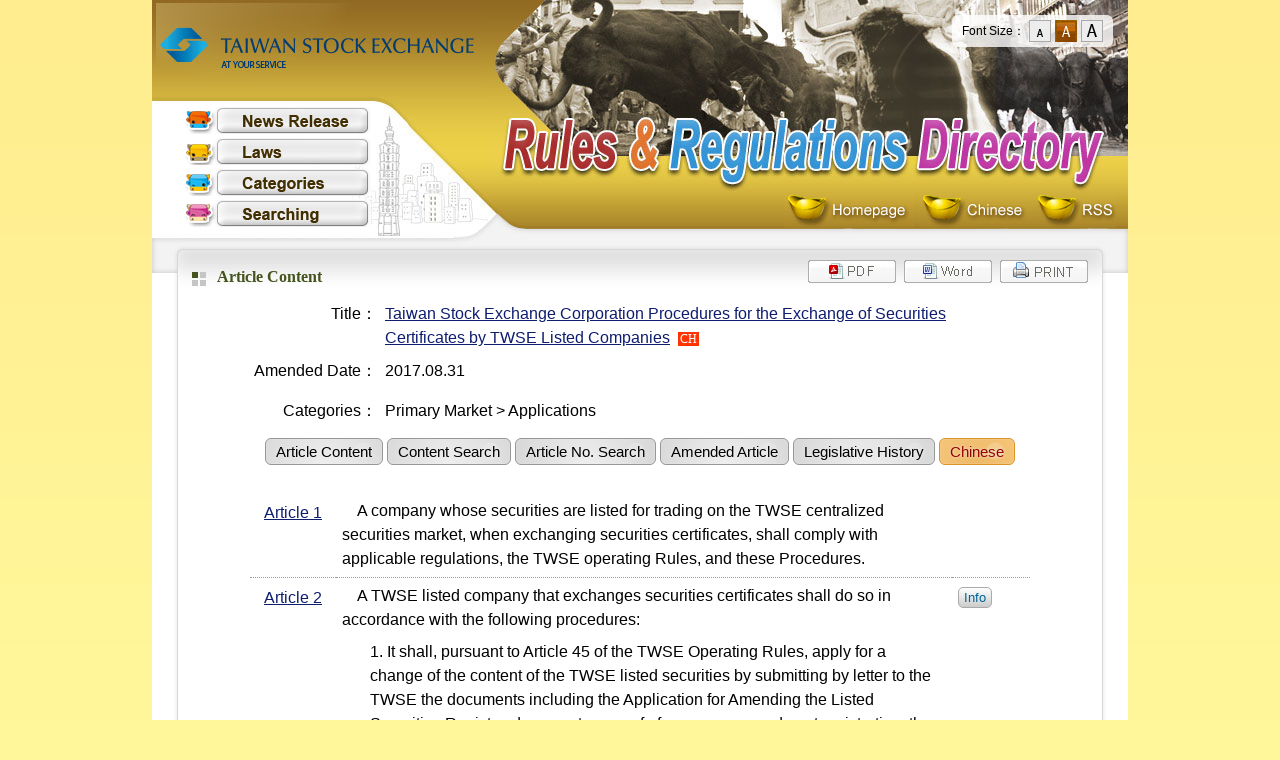

--- FILE ---
content_type: text/html; charset=utf-8
request_url: https://twse-regulation.twse.com.tw/ENG/EN/law/DAT0201.aspx?FLCODE=FL007110
body_size: 4632
content:


<!DOCTYPE html>
<!--[if lt IE 9 ]>
<html lang="en" class="ie8">  
<![endif]-->
<!--[if (gt IE 9)|!(IE)]><!-->
<html lang="en">
<!--<![endif]-->

<head>
    <meta http-equiv="X-UA-Compatible" content="IE=edge" />
    <title>Taiwan Stock Exchange － Rules & Regulations Directory</title>
    <link rel="shortcut icon" href="#">
    <link rel="stylesheet" href="/ENG/css/reset.css" />
    <link rel="stylesheet" href="/ENG/css/layout.css?20230703" />
    <link rel="stylesheet" href="/ENG/css/main.css" />
    <link rel="stylesheet" href="/ENG/css/law.css" />
	<link rel="stylesheet" href="/ENG/css/wordsize.css" />
    <script type="text/javascript" src="/ENG/js/jquery-3.7.1.min.js"></script>
    <script type="text/javascript" src="/ENG/js/tinybox.js"></script>
    <link rel="stylesheet" href="/ENG/css/style.css" />
    <script type="text/javascript" src="/ENG/js/GoogleAnalytics.js"></script>
    <script type="text/javascript" src="/ENG/js/cookieFontsize.js"></script>
    <script type="text/javascript" src="/ENG/js/IsMobile.js"></script>
</head>
<body>
    <form name="form1" method="post" action="./DAT0201.aspx?FLCODE=FL007110" id="form1">
<div>
<input type="hidden" name="__VIEWSTATE" id="__VIEWSTATE" value="nhFtx36KYS1cKKVO0KvXr/16jewuxEYNPdUxba066/pofvJ2RpoQ6wfd+qfAfToO5oAAnRe7pV7YD+2zz2T0ycJPSJPBNM/2snfHwGi3VrDocaOwzStq7rWPADT0TVhRREzrfzlKStXPSN6JcJCZ/DSS1HFyO6V9+gpISjxkS5T+spAwy4H6GXMTEGJLvqVo98UFBHVdNpabfvw94MrFa2DYiR04nT+hTNrV4eSqrsuS+zwY3K6bmJPuOZtHxllPRDMvRI4j2CXHv+C5+g0H+7Avkpo=" />
</div>


<script type="text/javascript">
//<![CDATA[

function GoPrinter() { window.open('/ENG/EN/law/DAT0201_print.aspx?FLCODE=FL007110', '友善列印'); }

function GoWord() { window.open('/ENG/EN/law/DAT0201_word.aspx?FLCODE=FL007110', 'Word'); }
//]]>
</script>

<div>

	<input type="hidden" name="__VIEWSTATEGENERATOR" id="__VIEWSTATEGENERATOR" value="A07C8445" />
	<input type="hidden" name="__VIEWSTATEENCRYPTED" id="__VIEWSTATEENCRYPTED" value="" />
	<input type="hidden" name="__EVENTVALIDATION" id="__EVENTVALIDATION" value="ROSxb+78G7hni1tkL8mRUCdQTUzIs0WCq+DPj3W5lGFpMVNOnZn5mPn/Gh2y17Gs9eqiZTX7Ou+aLKvw3NtnnLVdottu9yU7/KhdXCKrGvQ2JshJbfX/0POAKCeBbNz185mmIdeoWEgMQXMoPGgtH7rwi6tz6G7MR7lOxvzEMj4yK0fo4l0o/+nZ3zqDZ7uN1v7ckw==" />
</div>
    <div id="main">
        <div id="headerENG">
          <!--正式站才要 Google tag (gtag.js) -->
          
            <a href="/ENG/EN/Index.aspx"><span class="logo">Taiwan Stock Exchange - Rules & Regulations Directory</span></a>
            <!-- 主選單開始 -->
            <div id="main-menu">
                <ul class="nav">
                    <li class="nav-NewsE">
                        <a id="hlNavNews" title="News Release" href="/ENG/EN/Default.aspx">News Release</a></li>
                    <li class="nav-LawE">
                        <a id="hlNavLaw" title="Laws" href="/ENG/EN/LawLst.aspx">Laws</a></li>
                    <li class="nav-SubjectE">
                        <a id="hlNavSubject" title="Categories" href="/ENG/EN/Categories.aspx">Categories</a></li>
                    <li class="nav-SearchE">
                        <a id="hlNavSearch" title="Searching" href="/ENG/EN/Search.aspx">Searching</a></li>
                </ul>
            </div>
            <a href="/ENG/EN/Index.aspx"><div id="system-name"></div></a>
            <div id="sub-menu">
                <ul class="nav">
                    <li class="nav-home"><a href="/ENG/EN/Index.aspx" title="Homepage">Homepage</a></li>
                    <li class="nav-chiE"><a href="/TW/Index.aspx" title="Chinese">Chinese</a></li>
                    <li class="nav-rssE"><a href="/ENG/EN/RSSIndex.aspx" title="RSS">RSS</a></li>
                </ul>
            </div>
        </div>
		
		<!--控制字體大小-->
		<div id="wordsizeEN">
			<ul>
			  <li>Font Size：</li>
			  <li>
				<span class="word_size_s">
				  <a href="#" title="Small" id="sizes">S</a>
				</span>
			  </li>
			  <li>
				<span class="word_size_m">
				  <a href="#" title="Medium" id="sizem">M</a>
				</span>
			  </li>
			  <li>
				<span class="word_size_b">
				  <a href="#" title="Large" id="sizeb">L</a>
				</span>
			  </li>
			</ul>
		</div>
		
        <div id="Container">
            <div id="Content">
                
    <div class="dvPrint"><input type="image" name="ctl00$cphContain$Print1$Image1" id="Image1" class="btn" src="/images/btn_print-eng.gif" onclick="GoPrinter(); return false;" style="border-width:0px;" />

</div>
    <div class="dvPrint"><input type="image" name="ctl00$cphContain$ExportWord$Image1" id="Image1" class="btn" src="/images/btn_word-eng.gif" onclick="GoWord(); return false;" style="border-width:0px;" />



</div>
    <div class="dvPrint"><input type="image" name="ctl00$cphContain$ExportPDF$Image1" id="Image1" class="btn" src="/images/btn_pdf-eng.gif" style="border-width:0px;" />

    
    




</div>
    <h3>Article Content</h3>
    <table id="LawHeader" class="law-header" border="0">
	<tr>
		<th width="10%" align="right" nowrap="nowrap">
            <span>Title：</span>
        </th>
		<td width="90%">
          <p>
                
                <a id="hlLNNAME" href="/ENG/EN/law/DAT0201.aspx?FLCODE=FL007110">Taiwan Stock Exchange Corporation Procedures for the Exchange of Securities Certificates by TWSE Listed Companies</a>&nbsp;
                <a id="hlLang" class="en" href="https://twse-regulation.twse.com.tw/TW/law/DAT0201.aspx?FLCODE=FL007110">CH</a>
                
            </p>
        </td>
	</tr>
	<tr>
		<th align="right" nowrap="nowrap">
            Amended Date：
        </th>
		<td>
          2017.08.31&nbsp;
        </td>
	</tr>
	<tr>
		<th align="right" nowrap="nowrap">
            
        </th>
		<td class="ValidNote">
        
            
        </td>
	</tr>
	<tr>
		<th align="right" nowrap="nowrap">
            Categories：
        </th>
		<td nowrap="nowrap">
           Primary Market > Applications<br/>
        </td>
	</tr>
</table>

    
<div class="law-menu">    
    <a id="hlLaw" class="button green" href="/ENG/EN/law/DAT0201.aspx?FLCODE=FL007110">Article Content</a>
    
    <a id="hlLawQ" class="button green" href="/ENG/EN/law/QRY01.aspx?FLCODE=FL007110">Content Search</a>
    <a id="hlLNoQ" class="button green" href="/ENG/EN/law/QRY02.aspx?FLCODE=FL007110">Article No. Search</a>
    
    
    <a id="hlAmended" class="button green" href="/ENG/EN/law/DAT08.aspx?FLCODE=FL007110">Amended Article</a>
    
    <a id="hlHistory" class="button green" href="/ENG/EN/law/DAT01.aspx?FLCODE=FL007110">Legislative History</a>
    <a id="hlEng" class="button orange" href="https://twse-regulation.twse.com.tw/TW/law/DAT0201.aspx?FLCODE=FL007110">Chinese</a>
</div>

    <input type="hidden" name="ctl00$cphContain$hdLawName" id="hdLawName" value="Taiwan Stock Exchange Corporation Procedures for the Exchange of Securities Certificates by TWSE Listed Companies" />

    
    
    
            <table class="law-data-list">
        
            <tr>
                <td width="11%" nowrap="nowrap" align="center">
                    <a id="HYNo" href="DOC01.aspx?FLCODE=FL007110&amp;FLNO=1">Article 1</a>
                </td>
                <td width="79%">
                    &nbsp;&nbsp;&nbsp;&nbsp;A company whose securities are listed for trading on the TWSE centralized securities market, when exchanging securities certificates, shall comply with applicable regulations, the TWSE operating Rules, and these Procedures.<br />
                </td>
                <td width="10%" nowrap="nowrap" class="info">
                    
                </td>
            </tr>
        
            <tr>
                <td width="11%" nowrap="nowrap" align="center">
                    <a id="HYNo" href="DOC01.aspx?FLCODE=FL007110&amp;FLNO=2">Article 2</a>
                </td>
                <td width="79%">
                    &nbsp;&nbsp;&nbsp;&nbsp;A TWSE listed company that exchanges securities certificates shall do so in accordance with the following procedures:<br />
<ol type="1">
<li> It shall, pursuant to Article 45 of the TWSE Operating Rules, apply for a change of the content of the TWSE listed securities by submitting by letter to the TWSE the documents including the Application for Amending the Listed Securities Register, documentary proof of company amendment registration, the Plan for Exchange of Securities Certificates, sample copy of the new securities certificates, or written undertaking, provided that if it is acting pursuant to Article 168-1 of the Company Act, it may supplement the documentary proof of company amendment registration after carrying out amendment registration with the Ministry of Economic Affairs.</li><li> The TWSE listed company shall, before the date the books are closed on changes to the shareholders register, and within the time period required under Article 46, paragraph 1 of the TWSE Operating Rules, submit the relevant documentation to the TWSE by letter and report it on the information reporting website designated by the TWSE.</li>
</ol>
                </td>
                <td width="10%" nowrap="nowrap" class="info">
                    <a id="HYReal" href="DOC01.aspx?FLCODE=FL007110&amp;FLNO=2">Info</a>
                </td>
            </tr>
        
            <tr>
                <td width="11%" nowrap="nowrap" align="center">
                    <a id="HYNo" href="DOC01.aspx?FLCODE=FL007110&amp;FLNO=3">Article 3</a>
                </td>
                <td width="79%">
                    &nbsp;&nbsp;&nbsp;&nbsp;The Plan for Exchange of Securities Certificates under the preceding Article shall clearly set forth the following matters:<br />
<ol type="1">
<li> The period of book closure on transfers of the old securities shall be 5 days. However, this restriction shall not apply if there is a necessity to extend the book closure period under the circumstances set forth in Article 168-1 of the Company Act, or as otherwise approved by the TWSE.</li><li> The period of book closure for a capital reduction due to a demerger shall be from 5 to 20 days.. However, if after the capital reduction, the change in authorized capital results in amendment registration procedures that extend to other registration agencies authorized by the competent authority for the handling of registration matters, the period of book closure at most may not exceed 25 days.</li><li> In the event that the rights and obligations of the new securities and the old securities are different due to a capital reduction or another reason, a date shall be set for cessation of the trading of the old securities on the market. That date shall be the second business day before and counting from the book closure date for the transfer of the old securities.</li><li> The record date for the exchange for new securities shall comply with Article 165 of the Company Act. That date shall be the 5th day counting from the book closure date for the old securities.</li><li> The date of the listing for trading of new securities, and the date of delisting of the old securities shall be set on the same date.</li>
</ol>
                </td>
                <td width="10%" nowrap="nowrap" class="info">
                    <a id="HYReal" href="DOC01.aspx?FLCODE=FL007110&amp;FLNO=3">Info</a>
                </td>
            </tr>
        
            <tr>
                <td width="11%" nowrap="nowrap" align="center">
                    <a id="HYNo" href="DOC01.aspx?FLCODE=FL007110&amp;FLNO=4">Article 4</a>
                </td>
                <td width="79%">
                    &nbsp;&nbsp;&nbsp;&nbsp;These Procedures shall take effect after having been submitted to and approved by the competent authority. Subsequent amendments thereto shall be effected in the same manner.<br />
                </td>
                <td width="10%" nowrap="nowrap" class="info">
                    
                </td>
            </tr>
        
            </table>
        
    <script type="text/javascript">
        $(function () {
            var hdLawName = $("#hdLawName").val();
            var FLCODE = getUrlParameters("FLCODE", "", true);
            if (FLCODE.length > 0) {               
                HotsEData("所有條文", "L," + FLCODE + "," + hdLawName);
            }
        });
    </script>

            </div>
        </div>
        <div id="footer-eng">
            <div id="copyright">
                <div class="logo">
                    <img src="/ENG/images/slogan.png" alt="攜手同行 邁向未來 PARTNERS TODAY TOMORROW AND BEYOND" width="390" height="50" align="absmiddle" />
                </div>
                <div class="word">
                    <table>
                        <tr>
                            <td><b>Resolution：1024 x 768</b></td>
                            <td><b>Update：<span id="lbDate">2026.01.17</span></b></td>
							<td rowspan="2" class="last"><div class="mobile"><a href="http://twse.lawbank.com.tw/device/EN/Categories.aspx">Mobile Site</a></div></td>
                        </tr>
                        <tr>
                            <td><b>Visitor：<span id="lbCOUNT">30,856,553</span></b></td>
                            <td><b>Visitor of this month：<span id="lbCOUNTMounth">235,482</span></b></td>
                        </tr>
                    </table>
					<div class="info">English version of regulations are translated by Baker McKenzie Taipei Office.</div>	
                </div>
            </div>
        </div>
    </div>
    </form>
</body>
</html>


--- FILE ---
content_type: text/css
request_url: https://twse-regulation.twse.com.tw/ENG/css/style.css
body_size: -309
content:
.tbox {position:absolute; display:none; padding:14px 17px; z-index:900;}
.tinner {padding:15px; -moz-border-radius:7px; border-radius:7px; 
background:#fff url(../images/preload.gif) no-repeat 50% 50%; border:6px solid #edb968;}
.tmask {position:absolute; display:none; top:0px; left:0px; height:100%; width:100%; background:#000; z-index:800}
.tclose {position:absolute; top:0px; right:0px; width:30px; height:30px; cursor:pointer; background:url(../images/close.png) no-repeat}
.tclose:hover {background-position:0 -30px}

#error {background:#ff6969; color:#fff; text-shadow:1px 1px #cf5454; border-right:1px solid #000; border-bottom:1px solid #000; padding:0}
#error .tcontent {padding:10px 14px 11px; border:1px solid #ffb8b8; -moz-border-radius:5px; border-radius:5px}
#success {background:#2ea125; color:#fff; text-shadow:1px 1px #1b6116; border-right:1px solid #000; border-bottom:1px solid #000; padding:10; -moz-border-radius:0; border-radius:0}
#bluemask {background:#4195aa}
#frameless {padding:0}
#frameless .tclose {left:6px}